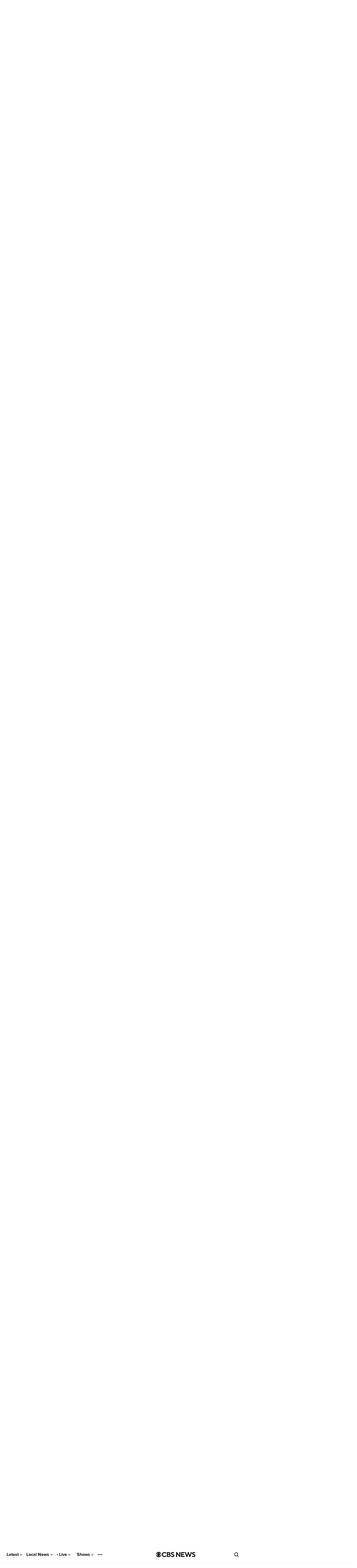

--- FILE ---
content_type: application/javascript
request_url: https://www.cbsnews.com/fly/bundles/cbsnewscore/js-build/components/scrolling-image-gallery.js?v=84ef3799bcebbc79f72ddee98bc28215
body_size: 142
content:
define(["managers/tealium","version!fly/managers/debug"],function(e,t){return function(i,a){var r,o=t.init("scrolling-image-gallery");o.log("Start",i),a=Object.assign({},{root:null,rootMargin:"0px",threshold:[.05,.15,.25,.35,.45,.55,.65,.75,.85,.95]},a);var n=!1,l=new IntersectionObserver(t=>{o.log("Begin loop",t.length),t.forEach(t=>{var i=t.intersectionRatio>=.55,a=t.target;o.log("Entry",t.target.getAttribute("id"),t.intersectionRatio,i),i?!0!==a.isInViewport&&(a.isInViewport=!0,setTimeout(()=>{var t=a.isInViewport,i=a.getAttribute("id");if(o.log("page "+i,t),!0===t){var l=a.dataset.varsPath,g=a.dataset.varsTitle,s=window.location.href.replace(window.location.pathname,l);l!==window.location.pathname&&!n||l===window.location.pathname?n=!0:(clearTimeout(r),r=setTimeout(e=>{o.warn("Update URL to",s),o.warn("Update Title to",g),history.replaceState({},"",s),document.title=g},300),e.explicitTrackView({pageViewGuid:e.resetViewGuid(),pageTitle:g,pageName:l,pageUrl:s}))}},300)):a.isInViewport=!1})},a);i.querySelectorAll(".embed--type-image img").forEach(e=>{l.observe(e)})}});